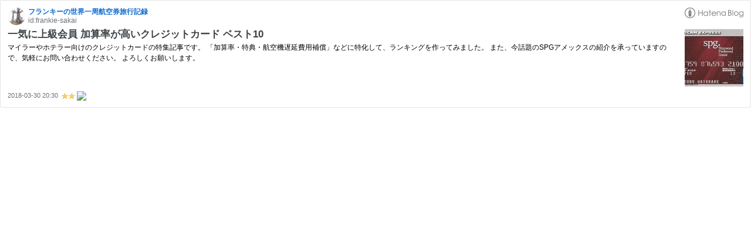

--- FILE ---
content_type: text/html; charset=utf-8
request_url: https://hatenablog-parts.com/embed?url=https%3A%2F%2Fwww.mileage-monkey.com%2Fcreditcard-best10
body_size: 1778
content:
<!DOCTYPE html>
<html
  lang="ja"
  >

  <head>
    <meta charset="utf-8"/>
    <meta name="viewport" content="initial-scale=1.0"/>
    <meta name="googlebot" content="noindex,indexifembedded" />

    <title></title>

    
<script
  id="embed-gtm-data-layer-loader"
  data-data-layer-page-specific=""
>
(function() {
  function loadDataLayer(elem, attrName) {
    if (!elem) { return {}; }
    var json = elem.getAttribute(attrName);
    if (!json) { return {}; }
    return JSON.parse(json);
  }

  var globalVariables = loadDataLayer(
    document.documentElement,
    'data-data-layer'
  );
  var pageSpecificVariables = loadDataLayer(
    document.getElementById('embed-gtm-data-layer-loader'),
    'data-data-layer-page-specific'
  );

  var variables = [globalVariables, pageSpecificVariables];

  if (!window.dataLayer) {
    window.dataLayer = [];
  }

  for (var i = 0; i < variables.length; i++) {
    window.dataLayer.push(variables[i]);
  }
})();
</script>

<!-- Google Tag Manager -->
<script>(function(w,d,s,l,i){w[l]=w[l]||[];w[l].push({'gtm.start':
new Date().getTime(),event:'gtm.js'});var f=d.getElementsByTagName(s)[0],
j=d.createElement(s),dl=l!='dataLayer'?'&l='+l:'';j.async=true;j.src=
'https://www.googletagmanager.com/gtm.js?id='+i+dl;f.parentNode.insertBefore(j,f);
})(window,document,'script','dataLayer','GTM-P4CXTW');</script>
<!-- End Google Tag Manager -->











    
<link rel="stylesheet" type="text/css" href="https://cdn.blog.st-hatena.com/css/embed.css?version=fd637a5acde109c33d4bff4bfc7c27"/>


    <script defer id="blogcard-js" src="https://cdn.blog.st-hatena.com/js/blogcard.js?version=fd637a5acde109c33d4bff4bfc7c27"></script>
  </head>
  <body class="body-iframe page-embed">

    <div class="embed-wrapper">
      <div class="embed-wrapper-inner">
        
        
        <div class="embed-header">
          <a href="https://www.mileage-monkey.com/" target="_blank" data-track-component="blog_icon"><img src="https://cdn.image.st-hatena.com/image/square/2c16137d31f7e61447abd6577d125d9c269dda10/backend=imagemagick;height=128;version=1;width=128/https%3A%2F%2Fcdn.user.blog.st-hatena.com%2Fblog_custom_icon%2F140187577%2F1527730757434262" alt="フランキーの世界一周航空券旅行記録" title="フランキーの世界一周航空券旅行記録" class="blog-icon"></a>
          <h1 class="blog-title">
            <a href="https://www.mileage-monkey.com/" target="_blank" data-track-component="blog_name">フランキーの世界一周航空券旅行記録</a>
          </h1>
          <div class="blog-user">
            <a href="https://www.mileage-monkey.com/" target="_blank" data-track-component="entry_author_id">id:frankie-sakai</a>
          </div>
            <div class="embed-logo">
              <a href="https://hatena.blog/" target="_blank" data-track-component="hatena_logo">
                <img src="https://cdn.blog.st-hatena.com/images/embed/embed-logo.gif?version=fd637a5acde109c33d4bff4bfc7c27" class="embed-logo-img">
              </a>
            </div>
        </div>
        
        <div class="embed-content with-thumb">
          
          
            <div class="thumb-wrapper">
              <a href="https://www.mileage-monkey.com/creditcard-best10" target="_blank" data-track-component="entry_image">
                <img src="https://cdn.image.st-hatena.com/image/square/d5f860629e9bbc8fae372e79ac06429899b2f529/backend=imagemagick;height=200;version=1;width=200/https%3A%2F%2Fcdn-ak.f.st-hatena.com%2Fimages%2Ffotolife%2Ff%2Ffrankie-sakai%2F20170903%2F20170903085758.jpg" class="thumb">
              </a>
            </div>
          
          <div class="entry-body">
            <h2 class="entry-title">
              <a href="https://www.mileage-monkey.com/creditcard-best10" target="_blank" data-track-component="entry_title">一気に上級会員 加算率が高いクレジットカード ベスト10</a>
            </h2>
            <div class="entry-content">
              マイラーやホテラー向けのクレジットカードの特集記事です。 「加算率・特典・航空機遅延費用補償」などに特化して、ランキングを作ってみました。 また、今話題のSPGアメックスの紹介を承っていますので、気軽にお問い合わせください。 よろしくお願いします。
            </div>
          </div>
        </div>
        <div class="embed-footer">
          
          <a href="https://www.mileage-monkey.com/creditcard-best10" target="_blank" data-track-component="entry_datetime"><time data-relative datetime="2018-03-30T11:30:00Z" class="updated">2018-03-30 20:30</time></a>
          
          <img src="https://s.st-hatena.com/entry.count.image?uri=https%3A%2F%2Fwww.mileage-monkey.com%2Fcreditcard-best10" alt="" class="star-count" />
          <a href="https://b.hatena.ne.jp/entry/s/www.mileage-monkey.com/creditcard-best10" target="_blank" data-track-component="bookmark_count_image"><img src="https://b.hatena.ne.jp/entry/image/https://www.mileage-monkey.com/creditcard-best10" class="bookmark-count"></a>
        </div>
      </div>
    </div>
  </body>
</html>
